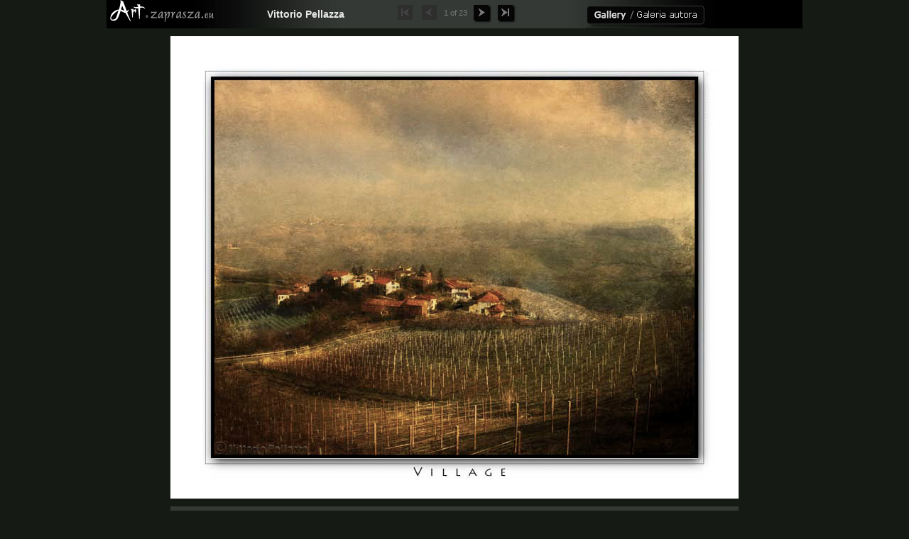

--- FILE ---
content_type: text/html; charset=windows-1250
request_url: http://art.zaprasza.eu/photo2.php?user_id=64&file_id=1351&fileBackPage=1&filesPage=1
body_size: 6960
content:
<!DOCTYPE HTML PUBLIC "-//W3C//DTD HTML 4.01 Transitional//EN" "http://www.w3.org/TR/html4/loose.dtd">
<html>
<head>
<title>Art.zaprasza.eu</title>
<link href="Styles/Galeria/Style_doctype.css" type="text/css" rel="stylesheet">
</head>
<body style="MARGIN: 0px">

<table style="BACKGROUND-IMAGE: url(images/top01.jpg); WIDTH: 980px" cellspacing="0" cellpadding="0" align="center" border="0">
  <tr>
    <td style="WIDTH: 170px"><a href="http://www.Art.zaprasza.eu"><img src="Images/art01.gif" border="0"></a></td> 
    <td style="WIDTH: 220px" align="center"><a href="Author.php?user_id=64" id="filesfile_owner_id_1" style="FONT-WEIGHT: bold; FONT-SIZE: 14px">Vittorio Pellazza</a></td> 
    <td class="Footer" style="WIDTH: 200px" align="center">
      &nbsp; 
      
      <img alt="First Off" src="Styles/Galeria/Images/FirstOff.gif" border="0">
      
      <img alt="Prev Off" src="Styles/Galeria/Images/PrevOff.gif" border="0">&nbsp;<font color="#757a75">1&nbsp;of&nbsp;23</font>&nbsp; 
      <a href="photo2.php?user_id=64&amp;file_id=1351&amp;fileBackPage=1&amp;filesPage=2"><img alt="photo2.php?user_id=64&amp;file_id=1351&amp;fileBackPage=1&amp;filesPage=2" src="Styles/Galeria/Images/Next.gif" border="0"></a> 
      
      <a href="photo2.php?user_id=64&amp;file_id=1351&amp;fileBackPage=1&amp;filesPage=23"><img alt="photo2.php?user_id=64&amp;file_id=1351&amp;fileBackPage=1&amp;filesPage=23" src="Styles/Galeria/Images/Last.gif" border="0"></a> 
      </td> 
    <td style="WIDTH: 390px"><img height="10" src="images/sp.gif" width="85"><a href="galeria.php?user_id=64" id="filesuser_name_"><img src="images/gal01.gif" border="0"></a></td>
  </tr>
</table>
<table cellspacing="0" cellpadding="0" align="center" border="0">
  <tr>
    <td valign="top" align="center">
      <table class="Grid2" cellspacing="0" cellpadding="0">
        
        <tr class="Row1">
          <td valign="top">
            <p align="center"><a href="galeria.php?user_id=64&amp;file_id=1351&amp;filesPage=1" id="filespicture_1"><img style="BORDER-RIGHT: 0px; BORDER-TOP: 0px; BORDER-LEFT: 0px; BORDER-BOTTOM: 0px" alt="galeria.php?user_id=64&amp;file_id=1351&amp;filesPage=1" src="files/64/0.01.jpg"></a><br>
            </p>
          </td>
        </tr>
 
        <tr class="Footer">
          <td nowrap>
            
            
            <img alt="First Off" src="Styles/Galeria/Images/FirstOff.gif" border="0">
            
            <img alt="Prev Off" src="Styles/Galeria/Images/PrevOff.gif" border="0">&nbsp;<font color="#757a75">1&nbsp;of&nbsp;23</font>&nbsp; 
            <a href="photo2.php?user_id=64&amp;file_id=1351&amp;fileBackPage=1&amp;filesPage=2"><img alt="photo2.php?user_id=64&amp;file_id=1351&amp;fileBackPage=1&amp;filesPage=2" src="Styles/Galeria/Images/Next.gif" border="0"></a> 
            
            <a href="photo2.php?user_id=64&amp;file_id=1351&amp;fileBackPage=1&amp;filesPage=23"><img alt="photo2.php?user_id=64&amp;file_id=1351&amp;fileBackPage=1&amp;filesPage=23" src="Styles/Galeria/Images/Last.gif" border="0"></a> 
            </td>
        </tr>
 
        <tr class="Row1">
          <td>
            <table class="Row3" style="WIDTH: 600px" cellspacing="5" cellpadding="2" align="center" border="0">
              <tr>
                <td style="FONT-SIZE: 16px" align="center"><font color="#9a9a9a"><img height="24" src="images/sp.gif" width="1"></font></td>
              </tr>
 
              <tr>
                <td></td>
              </tr>
 
              <tr>
                <td><font color="#8e9492">
                  <div align="justify">
                     
                  </div>
                  </font></td>
              </tr>
 
              <tr>
                <td><font color="#747474">
                  <p align="right">21 styczeń 2010</p>
                  </font></td>
              </tr>
            </table>
          </td>
        </tr>
        
      </table>
    </td>
  </tr>
</table>
&nbsp; <link rel="stylesheet" type="text/css" href="Styles/galeria/Style_doctype.css">
<script type="text/javascript" src="gradualfader.js">
</script>
<br>
<center>
<hr color="#2d372d"><br>
<br>
<a href="Event.php?event_id=3&lang_id=4"><img class="gradualfader" border="0" src="http://www.art.zaprasza.eu/userfiles/image/flagi/fde.gif"></a>&nbsp;&nbsp;<a href="Event.php?event_id=2&lang_id=1"><img class="gradualfader" border="0" src="http://www.art.zaprasza.eu/userfiles/image/flagi/fgb.gif"></a>&nbsp;&nbsp;<a href="Event.php?event_id=6&lang_id=3"><img class="gradualfader" border="0" src="http://www.art.zaprasza.eu/userfiles/image/flagi/fesp.gif"></a>&nbsp;&nbsp;<a href="Event.php?event_id=5&lang_id=2"><img class="gradualfader" border="0" src="http://www.art.zaprasza.eu/userfiles/image/flagi/ffr.gif"></a>&nbsp;&nbsp;<a href="Event.php?event_id=1&lang_id=7"><img class="gradualfader" border="0" src="http://www.art.zaprasza.eu/userfiles/image/flagi/fpl.gif"></a>&nbsp;&nbsp;<a href="Event.php?event_id=4&lang_id=5"><img class="gradualfader" border="0" src="http://www.art.zaprasza.eu/userfiles/image/flagi/fru.gif"></a><br>
<br>
<table border="0" width="80%" align="center">
  <tr>
    <td class="Header" align="center">
      <table style="COLOR: #505050" border="0" cellspacing="5" cellpadding="5">
        <tr>
          <td>&nbsp; <a href="Default.php">Home</a>&nbsp;&nbsp; |</td> 
          <td>&nbsp;<a href="Members_Img.php">Artists</a>&nbsp;&nbsp;&nbsp; |</td> 
          <td>&nbsp;<a href="Members.php">List</a>&nbsp;&nbsp;&nbsp; |</td> 
          <td>&nbsp;<a href="Chopin2010.php">Chopin 2010</a>&nbsp;&nbsp;&nbsp; |</td> 
          <td>&nbsp;<a href="galeria_aut.php">Sign In</a>&nbsp;&nbsp;&nbsp; |</td> 
          <td>&nbsp;<a href="http://art.zaprasza.eu/kontakt/">Contact</a>&nbsp;</td> 
        </tr>
 
      </table>
 </td> 
  </tr>
 
  <tr>
    <td class="Header">
      <p align="center"><font color="#b8c3b8">The artworks are given personally by the Authors.<br>
      Copyright of all artworks in this Gallery belong to the Authors of artworks.<br>
      Prace zostały zamieszczone osobiście przez Autorów i są ich własnością chronioną prawem. </font></p>
 
      <hr style="COLOR: #3c3c3c" align="center" size="1" width="520">
      <p align="center"><br>
<a href="http://www.Art.zaprasza.eu"><strong>www.Art.zaprasza.eu</strong></a><br>
      <font color="#808080">&amp;</font><br>
<a href="http://www.Fundacja.zaprasza.eu"><strong>Fundacja &nbsp;Promocji&nbsp; Kultury</strong></a> <br>
      </p>
 
      <center>
      <h4>Copyright &copy; 2009 - 2026</h4>
 
      </center>
 
      <center>
      </center>
 
      <center>
      <br>
      &nbsp; <br>
      &nbsp; 
      </center>
 </td> 
  </tr>
</table>
</center>
<script type="text/javascript">
gradualFader.init() //activate gradual fader
</script>
 
</body>
</html>

--- FILE ---
content_type: application/javascript
request_url: http://art.zaprasza.eu/gradualfader.js
body_size: 3459
content:
//Gradual Elements Fader- By Dynamic Drive at http://www.dynamicdrive.com
//Last updated: Nov 8th, 07'

var gradualFader={}

gradualFader.baseopacity=0.4 //set base opacity when mouse isn't over element (decimal below 1)
gradualFader.increment=0.2 //amount of opacity to increase after each iteration (suggestion: 0.1 or 0.2)

document.write('<style type="text/css">\n') //write out CSS to enable opacity on "gradualfader" class
document.write('.gradualfader{filter:progid:DXImageTransform.Microsoft.alpha(opacity='+gradualFader.baseopacity*100+'); -moz-opacity:'+gradualFader.baseopacity+'; opacity:'+gradualFader.baseopacity+';}\n')
document.write('</style>')

gradualFader.setopacity=function(obj, value){ //Sets the opacity of targetobject based on the passed in value setting (0 to 1 and in between)
	var targetobject=obj
	if (targetobject && targetobject.filters && targetobject.filters[0]){ //IE syntax
		if (typeof targetobject.filters[0].opacity=="number") //IE6
			targetobject.filters[0].opacity=value*100
		else //IE 5.5
			targetobject.style.filter="alpha(opacity="+value*100+")"
		}
	else if (targetobject && typeof targetobject.style.MozOpacity!="undefined") //Old Mozilla syntax
		targetobject.style.MozOpacity=value
	else if (targetobject && typeof targetobject.style.opacity!="undefined") //Standard opacity syntax
		targetobject.style.opacity=value
	targetobject.currentopacity=value
}

gradualFader.fadeupdown=function(obj, direction){
	var targetobject=obj
	var fadeamount=(direction=="fadeup")? this.increment : -this.increment
	if (targetobject && (direction=="fadeup" && targetobject.currentopacity<1 || direction=="fadedown" && targetobject.currentopacity>this.baseopacity)){
		this.setopacity(obj, targetobject.currentopacity+fadeamount)
		window["opacityfader"+obj._fadeorder]=setTimeout(function(){gradualFader.fadeupdown(obj, direction)}, 50)
	}
}

gradualFader.clearTimer=function(obj){
if (typeof window["opacityfader"+obj._fadeorder]!="undefined")
	clearTimeout(window["opacityfader"+obj._fadeorder])
}

gradualFader.isContained=function(m, e){
	var e=window.event || e
	var c=e.relatedTarget || ((e.type=="mouseover")? e.fromElement : e.toElement)
	while (c && c!=m)try {c=c.parentNode} catch(e){c=m}
	if (c==m)
		return true
	else
		return false
}

gradualFader.fadeinterface=function(obj, e, direction){
	if (!this.isContained(obj, e)){
		gradualFader.clearTimer(obj)
		gradualFader.fadeupdown(obj, direction)
	}
}

gradualFader.collectElementbyClass=function(classname){ //Returns an array containing DIVs with specified classname
	var classnameRE=new RegExp("(^|\\s+)"+classname+"($|\\s+)", "i") //regular expression to screen for classname within element
	var pieces=[]
	var alltags=document.all? document.all : document.getElementsByTagName("*")
	for (var i=0; i<alltags.length; i++){
		if (typeof alltags[i].className=="string" && alltags[i].className.search(classnameRE)!=-1)
			pieces[pieces.length]=alltags[i]
	}
	return pieces
}

gradualFader.init=function(){
	var targetobjects=this.collectElementbyClass("gradualfader")
	for (var i=0; i<targetobjects.length; i++){
		targetobjects[i]._fadeorder=i
		this.setopacity(targetobjects[i], this.baseopacity)
		targetobjects[i].onmouseover=function(e){gradualFader.fadeinterface(this, e, "fadeup")}
		targetobjects[i].onmouseout=function(e){gradualFader.fadeinterface(this, e, "fadedown")}
	}
}